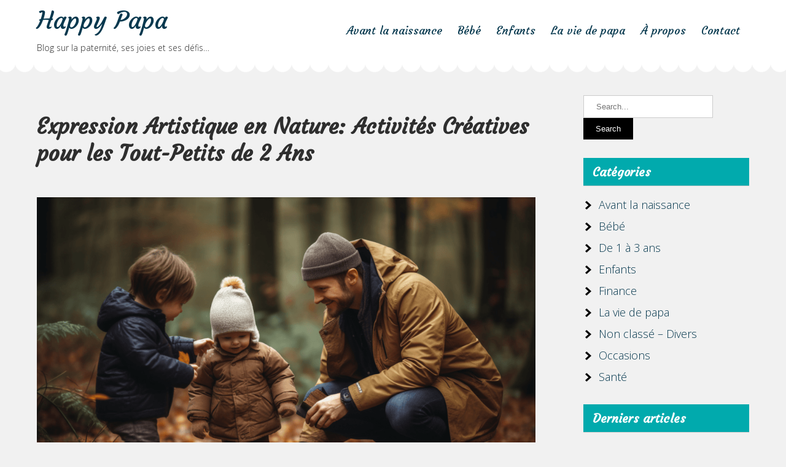

--- FILE ---
content_type: text/html; charset=UTF-8
request_url: https://www.happypapa.org/1-3ans/expression-artistique-en-nature-activites-creatives-pour-les-tout-petits-de-2-ans/
body_size: 14638
content:
<!DOCTYPE html><html lang="fr-FR" prefix="og: https://ogp.me/ns#"><head><meta charset="UTF-8"><meta name="viewport" content="width=device-width"><link rel="profile" href="https://gmpg.org/xfn/11"> <script async src="https://pagead2.googlesyndication.com/pagead/js/adsbygoogle.js?client=ca-pub-3870269213197068" crossorigin="anonymous"></script> <link media="all" href="https://www.happypapa.org/wp-content/cache/autoptimize/css/autoptimize_1edd6dbd75d32f4ad8fb85e58bd92b5e.css" rel="stylesheet"><title>Expression Artistique en Nature: Activités Créatives pour les Tout-Petits de 2 Ans</title><meta name="robots" content="index, follow, max-snippet:-1, max-video-preview:-1, max-image-preview:large"/><link rel="canonical" href="https://www.happypapa.org/1-3ans/expression-artistique-en-nature-activites-creatives-pour-les-tout-petits-de-2-ans/" /><meta property="og:locale" content="fr_FR" /><meta property="og:type" content="article" /><meta property="og:title" content="Expression Artistique en Nature: Activités Créatives pour les Tout-Petits de 2 Ans" /><meta property="og:description" content="Bonjour à tous les passionnés de parentalité ! Ici Antoine de HappyPapa.org. Aujourd&rsquo;hui, nous allons plonger dans le monde fascinant de l&rsquo;expression artistique en nature, spécialement conçu pour nos petits artistes de 2 ans. Préparez-vous à des idées pleines de couleurs, de textures et d&rsquo;imagination, le tout sous le doux soleil et le ciel bleu [&hellip;]" /><meta property="og:url" content="https://www.happypapa.org/1-3ans/expression-artistique-en-nature-activites-creatives-pour-les-tout-petits-de-2-ans/" /><meta property="og:site_name" content="Happy Papa" /><meta property="article:section" content="De 1 à 3 ans" /><meta property="og:image" content="https://www.happypapa.org/wp-content/uploads/2023/11/happypapa.org-jeux-activites-2ans-dehors-8.png" /><meta property="og:image:secure_url" content="https://www.happypapa.org/wp-content/uploads/2023/11/happypapa.org-jeux-activites-2ans-dehors-8.png" /><meta property="og:image:width" content="1344" /><meta property="og:image:height" content="896" /><meta property="og:image:alt" content="Expression Artistique en Nature: Activités Créatives pour les Tout-Petits de 2 Ans" /><meta property="og:image:type" content="image/png" /><meta property="article:published_time" content="2024-05-03T11:25:39+02:00" /><meta name="twitter:card" content="summary_large_image" /><meta name="twitter:title" content="Expression Artistique en Nature: Activités Créatives pour les Tout-Petits de 2 Ans" /><meta name="twitter:description" content="Bonjour à tous les passionnés de parentalité ! Ici Antoine de HappyPapa.org. Aujourd&rsquo;hui, nous allons plonger dans le monde fascinant de l&rsquo;expression artistique en nature, spécialement conçu pour nos petits artistes de 2 ans. Préparez-vous à des idées pleines de couleurs, de textures et d&rsquo;imagination, le tout sous le doux soleil et le ciel bleu [&hellip;]" /><meta name="twitter:image" content="https://www.happypapa.org/wp-content/uploads/2023/11/happypapa.org-jeux-activites-2ans-dehors-8.png" /><meta name="twitter:label1" content="Écrit par" /><meta name="twitter:data1" content="Antoine" /><meta name="twitter:label2" content="Temps de lecture" /><meta name="twitter:data2" content="4 minutes" /> <script type="application/ld+json" class="rank-math-schema">{"@context":"https://schema.org","@graph":[{"@type":["Person","Organization"],"@id":"https://www.happypapa.org/#person","name":"Antoine"},{"@type":"WebSite","@id":"https://www.happypapa.org/#website","url":"https://www.happypapa.org","name":"Antoine","publisher":{"@id":"https://www.happypapa.org/#person"},"inLanguage":"fr-FR"},{"@type":"ImageObject","@id":"https://www.happypapa.org/wp-content/uploads/2023/11/happypapa.org-jeux-activites-2ans-dehors-8.png","url":"https://www.happypapa.org/wp-content/uploads/2023/11/happypapa.org-jeux-activites-2ans-dehors-8.png","width":"1344","height":"896","inLanguage":"fr-FR"},{"@type":"BreadcrumbList","@id":"https://www.happypapa.org/1-3ans/expression-artistique-en-nature-activites-creatives-pour-les-tout-petits-de-2-ans/#breadcrumb","itemListElement":[{"@type":"ListItem","position":"1","item":{"@id":"https://www.happypapa.org","name":"HappyPapa"}},{"@type":"ListItem","position":"2","item":{"@id":"https://www.happypapa.org/1-3ans/","name":"De 1 \u00e0 3 ans"}},{"@type":"ListItem","position":"3","item":{"@id":"https://www.happypapa.org/1-3ans/expression-artistique-en-nature-activites-creatives-pour-les-tout-petits-de-2-ans/","name":"Expression Artistique en Nature: Activit\u00e9s Cr\u00e9atives pour les Tout-Petits de 2 Ans"}}]},{"@type":"WebPage","@id":"https://www.happypapa.org/1-3ans/expression-artistique-en-nature-activites-creatives-pour-les-tout-petits-de-2-ans/#webpage","url":"https://www.happypapa.org/1-3ans/expression-artistique-en-nature-activites-creatives-pour-les-tout-petits-de-2-ans/","name":"Expression Artistique en Nature: Activit\u00e9s Cr\u00e9atives pour les Tout-Petits de 2 Ans","datePublished":"2024-05-03T11:25:39+02:00","dateModified":"2024-05-03T11:25:39+02:00","isPartOf":{"@id":"https://www.happypapa.org/#website"},"primaryImageOfPage":{"@id":"https://www.happypapa.org/wp-content/uploads/2023/11/happypapa.org-jeux-activites-2ans-dehors-8.png"},"inLanguage":"fr-FR","breadcrumb":{"@id":"https://www.happypapa.org/1-3ans/expression-artistique-en-nature-activites-creatives-pour-les-tout-petits-de-2-ans/#breadcrumb"}},{"@type":"Person","@id":"https://www.happypapa.org/author/admin/","name":"Antoine","url":"https://www.happypapa.org/author/admin/","image":{"@type":"ImageObject","@id":"https://secure.gravatar.com/avatar/5389da8c0053c2ef5b10d3eaddaf1784421920296ed8d69977aa6eeb0d1484a4?s=96&amp;d=mm&amp;r=g","url":"https://secure.gravatar.com/avatar/5389da8c0053c2ef5b10d3eaddaf1784421920296ed8d69977aa6eeb0d1484a4?s=96&amp;d=mm&amp;r=g","caption":"Antoine","inLanguage":"fr-FR"},"sameAs":["https://www.happypapa.org"]},{"@type":"BlogPosting","headline":"Expression Artistique en Nature: Activit\u00e9s Cr\u00e9atives pour les Tout-Petits de 2 Ans","datePublished":"2024-05-03T11:25:39+02:00","dateModified":"2024-05-03T11:25:39+02:00","articleSection":"De 1 \u00e0 3 ans","author":{"@id":"https://www.happypapa.org/author/admin/","name":"Antoine"},"publisher":{"@id":"https://www.happypapa.org/#person"},"description":"Bonjour \u00e0 tous les passionn\u00e9s de parentalit\u00e9 ! Ici Antoine de HappyPapa.org. Aujourd'hui, nous allons plonger dans le monde fascinant de l'expression artistique en nature, sp\u00e9cialement con\u00e7u pour nos petits artistes de 2 ans. Pr\u00e9parez-vous \u00e0 des id\u00e9es pleines de couleurs, de textures et d'imagination, le tout sous le doux soleil et le ciel bleu !","name":"Expression Artistique en Nature: Activit\u00e9s Cr\u00e9atives pour les Tout-Petits de 2 Ans","@id":"https://www.happypapa.org/1-3ans/expression-artistique-en-nature-activites-creatives-pour-les-tout-petits-de-2-ans/#richSnippet","isPartOf":{"@id":"https://www.happypapa.org/1-3ans/expression-artistique-en-nature-activites-creatives-pour-les-tout-petits-de-2-ans/#webpage"},"image":{"@id":"https://www.happypapa.org/wp-content/uploads/2023/11/happypapa.org-jeux-activites-2ans-dehors-8.png"},"inLanguage":"fr-FR","mainEntityOfPage":{"@id":"https://www.happypapa.org/1-3ans/expression-artistique-en-nature-activites-creatives-pour-les-tout-petits-de-2-ans/#webpage"}}]}</script> <link rel='dns-prefetch' href='//stats.wp.com' /><link rel="alternate" type="application/rss+xml" title="Happy Papa &raquo; Flux" href="https://www.happypapa.org/feed/" /><link rel="alternate" type="application/rss+xml" title="Happy Papa &raquo; Flux des commentaires" href="https://www.happypapa.org/comments/feed/" /><link rel="alternate" type="application/rss+xml" title="Happy Papa &raquo; Expression Artistique en Nature: Activités Créatives pour les Tout-Petits de 2 Ans Flux des commentaires" href="https://www.happypapa.org/1-3ans/expression-artistique-en-nature-activites-creatives-pour-les-tout-petits-de-2-ans/feed/" /><link rel="alternate" title="oEmbed (JSON)" type="application/json+oembed" href="https://www.happypapa.org/wp-json/oembed/1.0/embed?url=https%3A%2F%2Fwww.happypapa.org%2F1-3ans%2Fexpression-artistique-en-nature-activites-creatives-pour-les-tout-petits-de-2-ans%2F" /><link rel="alternate" title="oEmbed (XML)" type="text/xml+oembed" href="https://www.happypapa.org/wp-json/oembed/1.0/embed?url=https%3A%2F%2Fwww.happypapa.org%2F1-3ans%2Fexpression-artistique-en-nature-activites-creatives-pour-les-tout-petits-de-2-ans%2F&#038;format=xml" /><style id='wp-img-auto-sizes-contain-inline-css' type='text/css'>img:is([sizes=auto i],[sizes^="auto," i]){contain-intrinsic-size:3000px 1500px}</style><style id='wp-emoji-styles-inline-css' type='text/css'>img.wp-smiley,img.emoji{display:inline !important;border:none !important;box-shadow:none !important;height:1em !important;width:1em !important;margin:0 .07em !important;vertical-align:-.1em !important;background:0 0 !important;padding:0 !important}</style><style id='wp-block-library-inline-css' type='text/css'>:root{--wp-block-synced-color:#7a00df;--wp-block-synced-color--rgb:122,0,223;--wp-bound-block-color:var(--wp-block-synced-color);--wp-editor-canvas-background:#ddd;--wp-admin-theme-color:#007cba;--wp-admin-theme-color--rgb:0,124,186;--wp-admin-theme-color-darker-10:#006ba1;--wp-admin-theme-color-darker-10--rgb:0,107,160.5;--wp-admin-theme-color-darker-20:#005a87;--wp-admin-theme-color-darker-20--rgb:0,90,135;--wp-admin-border-width-focus:2px}@media (min-resolution:192dpi){:root{--wp-admin-border-width-focus:1.5px}}.wp-element-button{cursor:pointer}:root .has-very-light-gray-background-color{background-color:#eee}:root .has-very-dark-gray-background-color{background-color:#313131}:root .has-very-light-gray-color{color:#eee}:root .has-very-dark-gray-color{color:#313131}:root .has-vivid-green-cyan-to-vivid-cyan-blue-gradient-background{background:linear-gradient(135deg,#00d084,#0693e3)}:root .has-purple-crush-gradient-background{background:linear-gradient(135deg,#34e2e4,#4721fb 50%,#ab1dfe)}:root .has-hazy-dawn-gradient-background{background:linear-gradient(135deg,#faaca8,#dad0ec)}:root .has-subdued-olive-gradient-background{background:linear-gradient(135deg,#fafae1,#67a671)}:root .has-atomic-cream-gradient-background{background:linear-gradient(135deg,#fdd79a,#004a59)}:root .has-nightshade-gradient-background{background:linear-gradient(135deg,#330968,#31cdcf)}:root .has-midnight-gradient-background{background:linear-gradient(135deg,#020381,#2874fc)}:root{--wp--preset--font-size--normal:16px;--wp--preset--font-size--huge:42px}.has-regular-font-size{font-size:1em}.has-larger-font-size{font-size:2.625em}.has-normal-font-size{font-size:var(--wp--preset--font-size--normal)}.has-huge-font-size{font-size:var(--wp--preset--font-size--huge)}.has-text-align-center{text-align:center}.has-text-align-left{text-align:left}.has-text-align-right{text-align:right}.has-fit-text{white-space:nowrap!important}#end-resizable-editor-section{display:none}.aligncenter{clear:both}.items-justified-left{justify-content:flex-start}.items-justified-center{justify-content:center}.items-justified-right{justify-content:flex-end}.items-justified-space-between{justify-content:space-between}.screen-reader-text{border:0;clip-path:inset(50%);height:1px;margin:-1px;overflow:hidden;padding:0;position:absolute;width:1px;word-wrap:normal!important}.screen-reader-text:focus{background-color:#ddd;clip-path:none;color:#444;display:block;font-size:1em;height:auto;left:5px;line-height:normal;padding:15px 23px 14px;text-decoration:none;top:5px;width:auto;z-index:100000}html :where(.has-border-color){border-style:solid}html :where([style*=border-top-color]){border-top-style:solid}html :where([style*=border-right-color]){border-right-style:solid}html :where([style*=border-bottom-color]){border-bottom-style:solid}html :where([style*=border-left-color]){border-left-style:solid}html :where([style*=border-width]){border-style:solid}html :where([style*=border-top-width]){border-top-style:solid}html :where([style*=border-right-width]){border-right-style:solid}html :where([style*=border-bottom-width]){border-bottom-style:solid}html :where([style*=border-left-width]){border-left-style:solid}html :where(img[class*=wp-image-]){height:auto;max-width:100%}:where(figure){margin:0 0 1em}html :where(.is-position-sticky){--wp-admin--admin-bar--position-offset:var(--wp-admin--admin-bar--height,0px)}@media screen and (max-width:600px){html :where(.is-position-sticky){--wp-admin--admin-bar--position-offset:0px}}</style><style id='wp-block-list-inline-css' type='text/css'>ol,ul{box-sizing:border-box}:root :where(.wp-block-list.has-background){padding:1.25em 2.375em}</style><style id='global-styles-inline-css' type='text/css'>:root{--wp--preset--aspect-ratio--square:1;--wp--preset--aspect-ratio--4-3:4/3;--wp--preset--aspect-ratio--3-4:3/4;--wp--preset--aspect-ratio--3-2:3/2;--wp--preset--aspect-ratio--2-3:2/3;--wp--preset--aspect-ratio--16-9:16/9;--wp--preset--aspect-ratio--9-16:9/16;--wp--preset--color--black:#000;--wp--preset--color--cyan-bluish-gray:#abb8c3;--wp--preset--color--white:#fff;--wp--preset--color--pale-pink:#f78da7;--wp--preset--color--vivid-red:#cf2e2e;--wp--preset--color--luminous-vivid-orange:#ff6900;--wp--preset--color--luminous-vivid-amber:#fcb900;--wp--preset--color--light-green-cyan:#7bdcb5;--wp--preset--color--vivid-green-cyan:#00d084;--wp--preset--color--pale-cyan-blue:#8ed1fc;--wp--preset--color--vivid-cyan-blue:#0693e3;--wp--preset--color--vivid-purple:#9b51e0;--wp--preset--gradient--vivid-cyan-blue-to-vivid-purple:linear-gradient(135deg,#0693e3 0%,#9b51e0 100%);--wp--preset--gradient--light-green-cyan-to-vivid-green-cyan:linear-gradient(135deg,#7adcb4 0%,#00d082 100%);--wp--preset--gradient--luminous-vivid-amber-to-luminous-vivid-orange:linear-gradient(135deg,#fcb900 0%,#ff6900 100%);--wp--preset--gradient--luminous-vivid-orange-to-vivid-red:linear-gradient(135deg,#ff6900 0%,#cf2e2e 100%);--wp--preset--gradient--very-light-gray-to-cyan-bluish-gray:linear-gradient(135deg,#eee 0%,#a9b8c3 100%);--wp--preset--gradient--cool-to-warm-spectrum:linear-gradient(135deg,#4aeadc 0%,#9778d1 20%,#cf2aba 40%,#ee2c82 60%,#fb6962 80%,#fef84c 100%);--wp--preset--gradient--blush-light-purple:linear-gradient(135deg,#ffceec 0%,#9896f0 100%);--wp--preset--gradient--blush-bordeaux:linear-gradient(135deg,#fecda5 0%,#fe2d2d 50%,#6b003e 100%);--wp--preset--gradient--luminous-dusk:linear-gradient(135deg,#ffcb70 0%,#c751c0 50%,#4158d0 100%);--wp--preset--gradient--pale-ocean:linear-gradient(135deg,#fff5cb 0%,#b6e3d4 50%,#33a7b5 100%);--wp--preset--gradient--electric-grass:linear-gradient(135deg,#caf880 0%,#71ce7e 100%);--wp--preset--gradient--midnight:linear-gradient(135deg,#020381 0%,#2874fc 100%);--wp--preset--font-size--small:13px;--wp--preset--font-size--medium:20px;--wp--preset--font-size--large:36px;--wp--preset--font-size--x-large:42px;--wp--preset--spacing--20:.44rem;--wp--preset--spacing--30:.67rem;--wp--preset--spacing--40:1rem;--wp--preset--spacing--50:1.5rem;--wp--preset--spacing--60:2.25rem;--wp--preset--spacing--70:3.38rem;--wp--preset--spacing--80:5.06rem;--wp--preset--shadow--natural:6px 6px 9px rgba(0,0,0,.2);--wp--preset--shadow--deep:12px 12px 50px rgba(0,0,0,.4);--wp--preset--shadow--sharp:6px 6px 0px rgba(0,0,0,.2);--wp--preset--shadow--outlined:6px 6px 0px -3px #fff,6px 6px #000;--wp--preset--shadow--crisp:6px 6px 0px #000}:where(.is-layout-flex){gap:.5em}:where(.is-layout-grid){gap:.5em}body .is-layout-flex{display:flex}.is-layout-flex{flex-wrap:wrap;align-items:center}.is-layout-flex>:is(*,div){margin:0}body .is-layout-grid{display:grid}.is-layout-grid>:is(*,div){margin:0}:where(.wp-block-columns.is-layout-flex){gap:2em}:where(.wp-block-columns.is-layout-grid){gap:2em}:where(.wp-block-post-template.is-layout-flex){gap:1.25em}:where(.wp-block-post-template.is-layout-grid){gap:1.25em}.has-black-color{color:var(--wp--preset--color--black) !important}.has-cyan-bluish-gray-color{color:var(--wp--preset--color--cyan-bluish-gray) !important}.has-white-color{color:var(--wp--preset--color--white) !important}.has-pale-pink-color{color:var(--wp--preset--color--pale-pink) !important}.has-vivid-red-color{color:var(--wp--preset--color--vivid-red) !important}.has-luminous-vivid-orange-color{color:var(--wp--preset--color--luminous-vivid-orange) !important}.has-luminous-vivid-amber-color{color:var(--wp--preset--color--luminous-vivid-amber) !important}.has-light-green-cyan-color{color:var(--wp--preset--color--light-green-cyan) !important}.has-vivid-green-cyan-color{color:var(--wp--preset--color--vivid-green-cyan) !important}.has-pale-cyan-blue-color{color:var(--wp--preset--color--pale-cyan-blue) !important}.has-vivid-cyan-blue-color{color:var(--wp--preset--color--vivid-cyan-blue) !important}.has-vivid-purple-color{color:var(--wp--preset--color--vivid-purple) !important}.has-black-background-color{background-color:var(--wp--preset--color--black) !important}.has-cyan-bluish-gray-background-color{background-color:var(--wp--preset--color--cyan-bluish-gray) !important}.has-white-background-color{background-color:var(--wp--preset--color--white) !important}.has-pale-pink-background-color{background-color:var(--wp--preset--color--pale-pink) !important}.has-vivid-red-background-color{background-color:var(--wp--preset--color--vivid-red) !important}.has-luminous-vivid-orange-background-color{background-color:var(--wp--preset--color--luminous-vivid-orange) !important}.has-luminous-vivid-amber-background-color{background-color:var(--wp--preset--color--luminous-vivid-amber) !important}.has-light-green-cyan-background-color{background-color:var(--wp--preset--color--light-green-cyan) !important}.has-vivid-green-cyan-background-color{background-color:var(--wp--preset--color--vivid-green-cyan) !important}.has-pale-cyan-blue-background-color{background-color:var(--wp--preset--color--pale-cyan-blue) !important}.has-vivid-cyan-blue-background-color{background-color:var(--wp--preset--color--vivid-cyan-blue) !important}.has-vivid-purple-background-color{background-color:var(--wp--preset--color--vivid-purple) !important}.has-black-border-color{border-color:var(--wp--preset--color--black) !important}.has-cyan-bluish-gray-border-color{border-color:var(--wp--preset--color--cyan-bluish-gray) !important}.has-white-border-color{border-color:var(--wp--preset--color--white) !important}.has-pale-pink-border-color{border-color:var(--wp--preset--color--pale-pink) !important}.has-vivid-red-border-color{border-color:var(--wp--preset--color--vivid-red) !important}.has-luminous-vivid-orange-border-color{border-color:var(--wp--preset--color--luminous-vivid-orange) !important}.has-luminous-vivid-amber-border-color{border-color:var(--wp--preset--color--luminous-vivid-amber) !important}.has-light-green-cyan-border-color{border-color:var(--wp--preset--color--light-green-cyan) !important}.has-vivid-green-cyan-border-color{border-color:var(--wp--preset--color--vivid-green-cyan) !important}.has-pale-cyan-blue-border-color{border-color:var(--wp--preset--color--pale-cyan-blue) !important}.has-vivid-cyan-blue-border-color{border-color:var(--wp--preset--color--vivid-cyan-blue) !important}.has-vivid-purple-border-color{border-color:var(--wp--preset--color--vivid-purple) !important}.has-vivid-cyan-blue-to-vivid-purple-gradient-background{background:var(--wp--preset--gradient--vivid-cyan-blue-to-vivid-purple) !important}.has-light-green-cyan-to-vivid-green-cyan-gradient-background{background:var(--wp--preset--gradient--light-green-cyan-to-vivid-green-cyan) !important}.has-luminous-vivid-amber-to-luminous-vivid-orange-gradient-background{background:var(--wp--preset--gradient--luminous-vivid-amber-to-luminous-vivid-orange) !important}.has-luminous-vivid-orange-to-vivid-red-gradient-background{background:var(--wp--preset--gradient--luminous-vivid-orange-to-vivid-red) !important}.has-very-light-gray-to-cyan-bluish-gray-gradient-background{background:var(--wp--preset--gradient--very-light-gray-to-cyan-bluish-gray) !important}.has-cool-to-warm-spectrum-gradient-background{background:var(--wp--preset--gradient--cool-to-warm-spectrum) !important}.has-blush-light-purple-gradient-background{background:var(--wp--preset--gradient--blush-light-purple) !important}.has-blush-bordeaux-gradient-background{background:var(--wp--preset--gradient--blush-bordeaux) !important}.has-luminous-dusk-gradient-background{background:var(--wp--preset--gradient--luminous-dusk) !important}.has-pale-ocean-gradient-background{background:var(--wp--preset--gradient--pale-ocean) !important}.has-electric-grass-gradient-background{background:var(--wp--preset--gradient--electric-grass) !important}.has-midnight-gradient-background{background:var(--wp--preset--gradient--midnight) !important}.has-small-font-size{font-size:var(--wp--preset--font-size--small) !important}.has-medium-font-size{font-size:var(--wp--preset--font-size--medium) !important}.has-large-font-size{font-size:var(--wp--preset--font-size--large) !important}.has-x-large-font-size{font-size:var(--wp--preset--font-size--x-large) !important}</style><style id='classic-theme-styles-inline-css' type='text/css'>/*! This file is auto-generated */
.wp-block-button__link{color:#fff;background-color:#32373c;border-radius:9999px;box-shadow:none;text-decoration:none;padding:calc(.667em + 2px) calc(1.333em + 2px);font-size:1.125em}.wp-block-file__button{background:#32373c;color:#fff;text-decoration:none}</style><style id='ez-toc-inline-css' type='text/css'>div#ez-toc-container .ez-toc-title{font-size:120%}div#ez-toc-container .ez-toc-title{font-weight:500}div#ez-toc-container ul li,div#ez-toc-container ul li a{font-size:95%}div#ez-toc-container ul li,div#ez-toc-container ul li a{font-weight:500}div#ez-toc-container nav ul ul li{font-size:90%}div#ez-toc-container{width:100%}.ez-toc-box-title{font-weight:700;margin-bottom:10px;text-align:center;text-transform:uppercase;letter-spacing:1px;color:#666;padding-bottom:5px;position:absolute;top:-4%;left:5%;background-color:inherit;transition:top .3s ease}.ez-toc-box-title.toc-closed{top:-25%}.ez-toc-container-direction{direction:ltr}.ez-toc-counter ul{direction:ltr;counter-reset:item}.ez-toc-counter nav ul li a:before{content:counter(item,none) "- ";margin-right:.2em;counter-increment:item;flex-grow:0;flex-shrink:0;float:left}.ez-toc-widget-direction{direction:ltr}.ez-toc-widget-container ul{direction:ltr;counter-reset:item}.ez-toc-widget-container nav ul li a:before{content:counter(item,none) "- ";margin-right:.2em;counter-increment:item;flex-grow:0;flex-shrink:0;float:left}</style> <script type="text/javascript" id="jetpack_related-posts-js-extra">var related_posts_js_options={"post_heading":"h4"};</script> <script type="text/javascript" src="https://www.happypapa.org/wp-content/plugins/jetpack/_inc/build/related-posts/related-posts.min.js" id="jetpack_related-posts-js"></script> <script type="text/javascript" src="https://www.happypapa.org/wp-includes/js/jquery/jquery.min.js" id="jquery-core-js"></script> <script type="text/javascript" src="https://www.happypapa.org/wp-includes/js/jquery/jquery-migrate.min.js" id="jquery-migrate-js"></script> <script type="text/javascript" src="https://www.happypapa.org/wp-content/cache/autoptimize/js/autoptimize_single_8fe212bac791424e5f194b9f8b66d6b4.js" id="jquery-nivo-slider-js-js"></script> <script type="text/javascript" src="https://www.happypapa.org/wp-content/cache/autoptimize/js/autoptimize_single_b790eac6aa707d85b57a0a9383445074.js" id="happypapa-customscripts-js"></script> <link rel="https://api.w.org/" href="https://www.happypapa.org/wp-json/" /><link rel="alternate" title="JSON" type="application/json" href="https://www.happypapa.org/wp-json/wp/v2/posts/6491" /><link rel="EditURI" type="application/rsd+xml" title="RSD" href="https://www.happypapa.org/xmlrpc.php?rsd" /><link rel='shortlink' href='https://www.happypapa.org/?p=6491' /><style>img#wpstats{display:none}</style><style>.tm_client strong,.postmeta a:hover,#sidebar ul li a:hover,.blog-post h3.entry-title,a.blog-more:hover,#commentform input#submit,input.search-submit,.nivo-controlNav a.active,.blog-date .date,a.read-more,.section-box .sec-left a,.sitenav ul li a:hover{color:#01aaad}h3.widget-title,.nav-links .current,.nav-links a:hover,p.form-submit input[type=submit],.home-content a{background-color:#01aaad}.top-header{background-color:#06384e}#header{background-color:#fff}.sitenav ul li a{color:#06384e}.copyright-wrapper{background-color:#01aaad}</style><style type="text/css">.recentcomments a{display:inline !important;padding:0 !important;margin:0 !important}</style><noscript><style>.lazyload[data-src]{display:none !important}</style></noscript><style>.lazyload{background-image:none !important}.lazyload:before{background-image:none !important}</style><style type="text/css">#header{background-image:url();background-position:center top}.logo h1 a{color:#01aaad}</style><link rel="icon" href="https://www.happypapa.org/wp-content/uploads/2020/06/cropped-happy-papa-32x32.jpg" sizes="32x32" /><link rel="icon" href="https://www.happypapa.org/wp-content/uploads/2020/06/cropped-happy-papa-192x192.jpg" sizes="192x192" /><link rel="apple-touch-icon" href="https://www.happypapa.org/wp-content/uploads/2020/06/cropped-happy-papa-180x180.jpg" /><meta name="msapplication-TileImage" content="https://www.happypapa.org/wp-content/uploads/2020/06/cropped-happy-papa-270x270.jpg" /><link href="https://fonts.googleapis.com/css2?family=Courgette&family=Open+Sans:wght@300&display=swap" rel="stylesheet"></head><body class="wp-singular post-template-default single single-post postid-6491 single-format-standard wp-theme-babysitter-lite group-blog"> <a class="skip-link screen-reader-text" href="#sitemain"> Skip to content</a><div id="header"><div class="header-inner container"><div class="logo"><div class="blog_name"> <a href="https://www.happypapa.org/" rel="home">Happy Papa</a></div><p>Blog sur la paternité, ses joies et ses défis&#8230;</p></div><div id="navigation"><div class="toggle"> <a class="toggleMenu" href="#">Menu</a></div><nav id="main-navigation" class="site-navigation primary-navigation sitenav" role="navigation"><div class="menu-menu-1-container"><ul id="menu-menu-1" class="menu"><li id="menu-item-3046" class="menu-item menu-item-type-taxonomy menu-item-object-category menu-item-3046"><a href="https://www.happypapa.org/grossesse/">Avant la naissance</a></li><li id="menu-item-3047" class="menu-item menu-item-type-taxonomy menu-item-object-category menu-item-3047"><a href="https://www.happypapa.org/bebe/">Bébé</a></li><li id="menu-item-3045" class="menu-item menu-item-type-taxonomy menu-item-object-category menu-item-3045"><a href="https://www.happypapa.org/enfants/">Enfants</a></li><li id="menu-item-3048" class="menu-item menu-item-type-taxonomy menu-item-object-category menu-item-3048"><a href="https://www.happypapa.org/la-vie-de-papa/">La vie de papa</a></li><li id="menu-item-5208" class="menu-item menu-item-type-post_type menu-item-object-page menu-item-5208"><a href="https://www.happypapa.org/a-propos/">À propos</a></li><li id="menu-item-3044" class="menu-item menu-item-type-post_type menu-item-object-page menu-item-3044"><a href="https://www.happypapa.org/contact/">Contact</a></li></ul></div></nav></div><div class="clear"></div></div><div class="wave"></div></div><div class="main-container"><div class="content-area"><div class="middle-align content_sidebar"><div class="site-main" id="sitemain"><article id="post-6491" class="single-post post-6491 post type-post status-publish format-standard has-post-thumbnail hentry category-1-3ans"><header class="entry-header"><h1 class="entry-title">Expression Artistique en Nature: Activités Créatives pour les Tout-Petits de 2 Ans</h1></header><div class="entry-content"><div class="postmeta"><div class="post-date"></div><div class="post-comment"></div><div class="clear"></div></div><div class="post-thumb"><img width="1344" height="896" src="[data-uri]" class="attachment-post-thumbnail size-post-thumbnail wp-post-image lazyload" alt="happypapa.org jeux activites 2ans dehors 8" decoding="async" fetchpriority="high"   data-src="https://www.happypapa.org/wp-content/uploads/2023/11/happypapa.org-jeux-activites-2ans-dehors-8.png" data-srcset="https://www.happypapa.org/wp-content/uploads/2023/11/happypapa.org-jeux-activites-2ans-dehors-8.png 1344w, https://www.happypapa.org/wp-content/uploads/2023/11/happypapa.org-jeux-activites-2ans-dehors-8-300x200.png 300w, https://www.happypapa.org/wp-content/uploads/2023/11/happypapa.org-jeux-activites-2ans-dehors-8-1024x683.png 1024w, https://www.happypapa.org/wp-content/uploads/2023/11/happypapa.org-jeux-activites-2ans-dehors-8-768x512.png 768w, https://www.happypapa.org/wp-content/uploads/2023/11/happypapa.org-jeux-activites-2ans-dehors-8-1x1.png 1w" data-sizes="auto" data-eio-rwidth="1344" data-eio-rheight="896"><noscript><img width="1344" height="896" src="https://www.happypapa.org/wp-content/uploads/2023/11/happypapa.org-jeux-activites-2ans-dehors-8.png" class="attachment-post-thumbnail size-post-thumbnail wp-post-image" alt="happypapa.org jeux activites 2ans dehors 8" decoding="async" fetchpriority="high" srcset="https://www.happypapa.org/wp-content/uploads/2023/11/happypapa.org-jeux-activites-2ans-dehors-8.png 1344w, https://www.happypapa.org/wp-content/uploads/2023/11/happypapa.org-jeux-activites-2ans-dehors-8-300x200.png 300w, https://www.happypapa.org/wp-content/uploads/2023/11/happypapa.org-jeux-activites-2ans-dehors-8-1024x683.png 1024w, https://www.happypapa.org/wp-content/uploads/2023/11/happypapa.org-jeux-activites-2ans-dehors-8-768x512.png 768w, https://www.happypapa.org/wp-content/uploads/2023/11/happypapa.org-jeux-activites-2ans-dehors-8-1x1.png 1w" sizes="(max-width: 1344px) 100vw, 1344px" data-eio="l"></noscript></div><br /><p>Bonjour à tous les passionnés de parentalité ! Ici Antoine de HappyPapa.org. Aujourd&rsquo;hui, nous allons plonger dans le monde fascinant de l&rsquo;expression artistique en nature, spécialement conçu pour nos petits artistes de 2 ans. Préparez-vous à des idées pleines de couleurs, de textures et d&rsquo;imagination, le tout sous le doux soleil et le ciel bleu !</p><div id="ez-toc-container" class="ez-toc-v2_0_80 counter-hierarchy ez-toc-counter ez-toc-grey ez-toc-container-direction"><p class="ez-toc-title" style="cursor:inherit">Table des matières</p> <label for="ez-toc-cssicon-toggle-item-697bbfb24bf65" class="ez-toc-cssicon-toggle-label"><span class="ez-toc-cssicon"><span class="eztoc-hide" style="display:none;">Toggle</span><span class="ez-toc-icon-toggle-span"><svg style="fill: #999;color:#999" xmlns="http://www.w3.org/2000/svg" class="list-377408" width="20px" height="20px" viewBox="0 0 24 24" fill="none"><path d="M6 6H4v2h2V6zm14 0H8v2h12V6zM4 11h2v2H4v-2zm16 0H8v2h12v-2zM4 16h2v2H4v-2zm16 0H8v2h12v-2z" fill="currentColor"></path></svg><svg style="fill: #999;color:#999" class="arrow-unsorted-368013" xmlns="http://www.w3.org/2000/svg" width="10px" height="10px" viewBox="0 0 24 24" version="1.2" baseProfile="tiny"><path d="M18.2 9.3l-6.2-6.3-6.2 6.3c-.2.2-.3.4-.3.7s.1.5.3.7c.2.2.4.3.7.3h11c.3 0 .5-.1.7-.3.2-.2.3-.5.3-.7s-.1-.5-.3-.7zM5.8 14.7l6.2 6.3 6.2-6.3c.2-.2.3-.5.3-.7s-.1-.5-.3-.7c-.2-.2-.4-.3-.7-.3h-11c-.3 0-.5.1-.7.3-.2.2-.3.5-.3.7s.1.5.3.7z"/></svg></span></span></label><input type="checkbox"  id="ez-toc-cssicon-toggle-item-697bbfb24bf65"  aria-label="Toggle" /><nav><ul class='ez-toc-list ez-toc-list-level-1 ' ><li class='ez-toc-page-1 ez-toc-heading-level-2'><a class="ez-toc-link ez-toc-heading-1" href="#Pourquoi_lExpression_Artistique_en_Plein_Air" >Pourquoi l&rsquo;Expression Artistique en Plein Air ?</a></li><li class='ez-toc-page-1 ez-toc-heading-level-2'><a class="ez-toc-link ez-toc-heading-2" href="#Activites_Artistiques_Naturelles_pour_les_2_Ans" >Activités Artistiques Naturelles pour les 2 Ans</a></li><li class='ez-toc-page-1 ez-toc-heading-level-2'><a class="ez-toc-link ez-toc-heading-3" href="#Mon_Experience_avec_Emma" >Mon Expérience avec Emma</a></li><li class='ez-toc-page-1 ez-toc-heading-level-2'><a class="ez-toc-link ez-toc-heading-4" href="#Conseils_pour_des_Sessions_Artistiques_Reussies_en_Plein_Air" >Conseils pour des Sessions Artistiques Réussies en Plein Air</a></li><li class='ez-toc-page-1 ez-toc-heading-level-2'><a class="ez-toc-link ez-toc-heading-5" href="#LImportance_du_Role_Parental_dans_lArt_en_Plein_Air" >L&rsquo;Importance du Rôle Parental dans l&rsquo;Art en Plein Air</a></li><li class='ez-toc-page-1 ez-toc-heading-level-2'><a class="ez-toc-link ez-toc-heading-6" href="#Conseils_pour_Encourager_la_Creativite_en_Plein_Air" >Conseils pour Encourager la Créativité en Plein Air</a></li><li class='ez-toc-page-1 ez-toc-heading-level-2'><a class="ez-toc-link ez-toc-heading-7" href="#Conclusion_et_Invitation_a_la_Creativite" >Conclusion et Invitation à la Créativité</a></li></ul></nav></div><h2 class="wp-block-heading"><span class="ez-toc-section" id="Pourquoi_lExpression_Artistique_en_Plein_Air"></span>Pourquoi l&rsquo;Expression Artistique en Plein Air ?<span class="ez-toc-section-end"></span></h2><p>À 2 ans, nos enfants sont en plein éveil sensoriel et émotionnel. Les activités artistiques en plein air sont un moyen fantastique de stimuler leur créativité tout en les connectant avec la nature.</p><h3 class="wp-block-heading">Les Bénéfices de l&rsquo;Art en Extérieur</h3><ol class="wp-block-list"><li><strong>Stimulation Sensorielle :</strong> Toucher la terre, jouer avec des feuilles ou peindre avec des couleurs naturelles éveille les sens.</li><li><strong>Créativité Sans Limites :</strong> L&rsquo;espace ouvert offre une toile immense pour l&rsquo;imagination.</li><li><strong>Apprentissage Holistique :</strong> En intégrant l&rsquo;art et la nature, on favorise un développement cognitif, émotionnel et physique harmonieux.</li></ol><h2 class="wp-block-heading"><span class="ez-toc-section" id="Activites_Artistiques_Naturelles_pour_les_2_Ans"></span>Activités Artistiques Naturelles pour les 2 Ans<span class="ez-toc-section-end"></span></h2><h3 class="wp-block-heading">1. Peinture avec Éléments Naturels</h3><ul class="wp-block-list"><li><strong>Comment Faire :</strong> Utilisez des feuilles, des branches ou des fleurs comme pinceaux. Trempez-les dans des peintures non toxiques et laissez votre enfant créer son chef-d&rsquo;œuvre.</li><li><strong>Pourquoi Ça Marche :</strong> Cela encourage l&rsquo;expérimentation et la découverte de nouvelles textures.</li></ul><h3 class="wp-block-heading">2. Land Art</h3><ul class="wp-block-list"><li><strong>Idée :</strong> Rassemblez des pierres, feuilles, bâtons, et fleurs pour créer des motifs ou des figures au sol.</li><li><strong>Impact :</strong> Cette activité développe la motricité fine, la planification spatiale, et l&rsquo;appréciation esthétique de l&rsquo;environnement.</li></ul><h3 class="wp-block-heading">3. Sculptures de Boue</h3><ul class="wp-block-list"><li><strong>Mise en Place :</strong> Mélangez de la terre et de l&rsquo;eau pour faire de la boue. Formez des sculptures ou des formes simples.</li><li><strong>Avantages :</strong> Le modelage de la boue stimule la créativité et offre une expérience sensorielle riche.</li></ul><h3 class="wp-block-heading">4. Collages Naturels</h3><ul class="wp-block-list"><li><strong>Jeu Créatif :</strong> Collectez divers éléments naturels pour les coller sur une feuille de papier ou un carton, créant ainsi un collage.</li><li><strong>Pourquoi Ça Fonctionne :</strong> Cela permet d&rsquo;explorer les couleurs, les formes, et les textures tout en pratiquant la motricité fine.</li></ul><h2 class="wp-block-heading"><span class="ez-toc-section" id="Mon_Experience_avec_Emma"></span>Mon Expérience avec Emma<span class="ez-toc-section-end"></span></h2><p>L&rsquo;autre jour, j&rsquo;ai initié Emma à la peinture avec des feuilles et des fleurs. Sa joie de découvrir les empreintes colorées laissées par les pétales et les feuilles sur le papier était contagieuse. C&rsquo;était un moment magique de découverte et d&rsquo;expression artistique.</p><h2 class="wp-block-heading"><span class="ez-toc-section" id="Conseils_pour_des_Sessions_Artistiques_Reussies_en_Plein_Air"></span>Conseils pour des Sessions Artistiques Réussies en Plein Air<span class="ez-toc-section-end"></span></h2><ol class="wp-block-list"><li><strong>Préparez l&rsquo;Espace :</strong> Choisissez un endroit confortable et sûr où votre enfant peut explorer sans contraintes.</li><li><strong>Matériaux Naturels :</strong> Encouragez l&rsquo;utilisation d&rsquo;éléments trouvés dans la nature pour une expérience plus authentique.</li><li><strong>Laissez-les Explorer :</strong> Ne dirigez pas trop. Laissez votre enfant exprimer librement sa créativité.</li></ol><h3 class="wp-block-heading">5. Dessin sur Sable ou Terre</h3><ul class="wp-block-list"><li><strong>Comment Faire :</strong> Lors d&rsquo;une visite à la plage ou dans un parc, encouragez votre enfant à dessiner sur le sable ou la terre avec un bâton.</li><li><strong>Impact :</strong> Cette activité simple développe la motricité fine et stimule l&rsquo;imagination.</li></ul><h3 class="wp-block-heading">6. Fabrication de Mobiles Naturels</h3><ul class="wp-block-list"><li><strong>Idée :</strong> Collectez des branches légères, des feuilles, et des fleurs pour créer un mobile naturel.</li><li><strong>Avantages :</strong> En plus de la créativité, cela enseigne les bases de l&rsquo;équilibre et de la symétrie.</li></ul><h3 class="wp-block-heading">7. Imprints Naturels sur Argile</h3><ul class="wp-block-list"><li><strong>Mise en Place :</strong> Utilisez de l&rsquo;argile non durcissante ou de la pâte à sel pour faire des empreintes avec des feuilles, des coquillages ou des pierres.</li><li><strong>Pourquoi Ça Fonctionne :</strong> Cela offre une expérience tactile enrichissante tout en créant des œuvres d&rsquo;art uniques.</li></ul><h3 class="wp-block-heading">8. Ateliers de Photographie Naturelle</h3><ul class="wp-block-list"><li><strong>Jeu Créatif :</strong> Si vous avez un vieux téléphone ou un appareil photo adapté aux enfants, encouragez-les à prendre des photos de la nature.</li><li><strong>Impact :</strong> Cela aide à développer un sens esthétique et à apprécier la beauté de l&rsquo;environnement.</li></ul><h2 class="wp-block-heading"><span class="ez-toc-section" id="LImportance_du_Role_Parental_dans_lArt_en_Plein_Air"></span>L&rsquo;Importance du Rôle Parental dans l&rsquo;Art en Plein Air<span class="ez-toc-section-end"></span></h2><p>En tant que parent, votre engagement dans ces activités artistiques est crucial. Encouragez votre enfant, participez avec lui, et surtout, célébrez ses créations, quelle que soit leur forme. Votre soutien nourrit sa confiance et son amour pour l&rsquo;art.</p><h2 class="wp-block-heading"><span class="ez-toc-section" id="Conseils_pour_Encourager_la_Creativite_en_Plein_Air"></span>Conseils pour Encourager la Créativité en Plein Air<span class="ez-toc-section-end"></span></h2><ol class="wp-block-list"><li><strong>Soyez Ouvert aux Expériences :</strong> Chaque sortie en nature est une occasion d&rsquo;explorer de nouvelles idées artistiques.</li><li><strong>Favorisez l&rsquo;Expression Libre :</strong> Laissez votre enfant interpréter et créer à sa manière, sans directives strictes.</li><li><strong>Préservez et Partagez les Créations :</strong> Conservez les œuvres d&rsquo;art de votre enfant ou prenez-les en photo pour les chérir et les partager avec la famille.</li></ol><h2 class="wp-block-heading"><span class="ez-toc-section" id="Conclusion_et_Invitation_a_la_Creativite"></span>Conclusion et Invitation à la Créativité<span class="ez-toc-section-end"></span></h2><p>L&rsquo;expression artistique en nature est une merveilleuse façon de connecter nos enfants avec leur environnement tout en stimulant leur créativité. Ces activités simples mais puissantes jettent les bases d&rsquo;une appréciation profonde de l&rsquo;art et de la nature.</p><p>Nous voici à la fin de notre exploration des activités artistiques en plein air pour les tout-petits. J&rsquo;espère que ces idées vous inspireront et apporteront de nombreux moments joyeux et créatifs avec vos enfants. N&rsquo;oubliez pas, chaque moment passé avec eux est une œuvre d&rsquo;art en soi. À bientôt sur HappyPapa.org pour d&rsquo;autres aventures parentales ! 🌼🎨👨‍👧‍👦🌞</p><div class="sharedaddy sd-sharing-enabled"><div class="robots-nocontent sd-block sd-social sd-social-icon-text sd-sharing"><h3 class="sd-title">Partager&nbsp;:</h3><div class="sd-content"><ul><li class="share-facebook"><a rel="nofollow noopener noreferrer"
 data-shared="sharing-facebook-6491"
 class="share-facebook sd-button share-icon"
 href="https://www.happypapa.org/1-3ans/expression-artistique-en-nature-activites-creatives-pour-les-tout-petits-de-2-ans/?share=facebook"
 target="_blank"
 aria-labelledby="sharing-facebook-6491"
 > <span id="sharing-facebook-6491" hidden>Cliquez pour partager sur Facebook(ouvre dans une nouvelle fenêtre)</span> <span>Facebook</span> </a></li><li class="share-x"><a rel="nofollow noopener noreferrer"
 data-shared="sharing-x-6491"
 class="share-x sd-button share-icon"
 href="https://www.happypapa.org/1-3ans/expression-artistique-en-nature-activites-creatives-pour-les-tout-petits-de-2-ans/?share=x"
 target="_blank"
 aria-labelledby="sharing-x-6491"
 > <span id="sharing-x-6491" hidden>Cliquer pour partager sur X(ouvre dans une nouvelle fenêtre)</span> <span>X</span> </a></li><li class="share-end"></li></ul></div></div></div><div id='jp-relatedposts' class='jp-relatedposts' ><h3 class="jp-relatedposts-headline"><em>Vous pourriez aimer</em></h3></div></div><div class="clear"></div><div class="postmeta"><div class="post-categories">Catégorie: <a href="https://www.happypapa.org/1-3ans/" rel="category tag">De 1 à 3 ans</a></div><div class="post-tags"></div><div class="clear"></div></div><footer class="entry-meta"></footer></article><div id="comments" class="comments-area"><div id="respond" class="comment-respond"><h3 id="reply-title" class="comment-reply-title">Laisser un commentaire <small><a rel="nofollow" id="cancel-comment-reply-link" href="/1-3ans/expression-artistique-en-nature-activites-creatives-pour-les-tout-petits-de-2-ans/#respond" style="display:none;">Annuler la réponse</a></small></h3><form action="https://www.happypapa.org/wp-comments-post.php" method="post" id="commentform" class="comment-form"><p class="comment-notes"><span id="email-notes">Votre adresse e-mail ne sera pas publiée.</span> <span class="required-field-message">Les champs obligatoires sont indiqués avec <span class="required">*</span></span></p><p class="comment-form-comment"><label for="comment">Commentaire <span class="required">*</span></label><textarea id="comment" name="comment" cols="45" rows="8" maxlength="65525" required="required"></textarea></p><p class="comment-form-author"><label for="author">Nom</label> <input id="author" name="author" type="text" value="" size="30" maxlength="245" autocomplete="name" /></p><p class="comment-form-email"><label for="email">E-mail</label> <input id="email" name="email" type="text" value="" size="30" maxlength="100" aria-describedby="email-notes" autocomplete="email" /></p><p class="comment-form-url"><label for="url">Site web</label> <input id="url" name="url" type="text" value="" size="30" maxlength="200" autocomplete="url" /></p><p class="comment-form-cookies-consent"><input id="wp-comment-cookies-consent" name="wp-comment-cookies-consent" type="checkbox" value="yes" /> <label for="wp-comment-cookies-consent">Enregistrer mon nom, mon e-mail et mon site dans le navigateur pour mon prochain commentaire.</label></p><p class="form-submit"><input name="submit" type="submit" id="submit" class="submit" value="Laisser un commentaire" /> <input type='hidden' name='comment_post_ID' value='6491' id='comment_post_ID' /> <input type='hidden' name='comment_parent' id='comment_parent' value='0' /></p><p style="display: none;"><input type="hidden" id="akismet_comment_nonce" name="akismet_comment_nonce" value="9bf0bff1c8" /></p><p style="display: none !important;" class="akismet-fields-container" data-prefix="ak_"><label>&#916;<textarea name="ak_hp_textarea" cols="45" rows="8" maxlength="100"></textarea></label><input type="hidden" id="ak_js_1" name="ak_js" value="145"/><script>document.getElementById("ak_js_1").setAttribute("value",(new Date()).getTime());</script></p></form></div></div></div><div id="sidebar"><aside id="search-2" class="widget widget_search"><form role="search" method="get" class="search-form" action="https://www.happypapa.org/"> <label> <input type="search" class="search-field" placeholder="Search..." value="" name="s"> </label> <input type="submit" class="search-submit" value="Search"></form></aside><aside id="categories-2" class="widget widget_categories"><h3 class="widget-title">Catégories</h3><ul><li class="cat-item cat-item-2"><a href="https://www.happypapa.org/grossesse/">Avant la naissance</a></li><li class="cat-item cat-item-3"><a href="https://www.happypapa.org/bebe/">Bébé</a></li><li class="cat-item cat-item-11"><a href="https://www.happypapa.org/1-3ans/">De 1 à 3 ans</a></li><li class="cat-item cat-item-5"><a href="https://www.happypapa.org/enfants/">Enfants</a></li><li class="cat-item cat-item-14"><a href="https://www.happypapa.org/theme/finance/">Finance</a></li><li class="cat-item cat-item-9"><a href="https://www.happypapa.org/la-vie-de-papa/">La vie de papa</a></li><li class="cat-item cat-item-1"><a href="https://www.happypapa.org/divers/">Non classé &#8211; Divers</a></li><li class="cat-item cat-item-17"><a href="https://www.happypapa.org/theme/occasions/">Occasions</a></li><li class="cat-item cat-item-13"><a href="https://www.happypapa.org/theme/sante/">Santé</a></li></ul></aside><aside id="recent-posts-2" class="widget widget_recent_entries"><h3 class="widget-title">Derniers articles</h3><ul><li> <a href="https://www.happypapa.org/divers/3-techniques-dun-negociateur-dotages-que-japplique-avec-mes-enfants-et-ca-marche/">3 techniques d’un négociateur d’otages que j’applique avec mes enfants (et ça marche)</a></li><li> <a href="https://www.happypapa.org/divers/va-a-la-banque-la-lecon-cash-de-buffett-que-jenseigne-a-mes-enfants/">“Va à la banque” : la leçon cash de Buffett que j’enseigne à mes enfants</a></li><li> <a href="https://www.happypapa.org/divers/jarrete-de-paver-la-voie-a-mes-enfants-voici-mon-plan-tres-concret-pour-les-armer-pour-la-vraie-vie/">J’arrête de « paver la voie » à mes enfants — voici mon plan (très concret) pour les armer pour la vraie vie</a></li><li> <a href="https://www.happypapa.org/divers/jackie-chan-tom-cruise-ces-aveux-de-peres-qui-mont-glace-et-mont-remis-a-ma-place/">Jackie Chan, Tom Cruise : ces aveux de pères qui m’ont glacé… et m’ont remis à ma place</a></li><li> <a href="https://www.happypapa.org/divers/apres-bebe-on-se-dispute-mais-pas-pareil-ce-que-dit-la-science-et-comment-rejouer-en-equipe/">Après bébé, on se dispute… mais pas pareil : ce que dit la science (et comment rejouer en équipe)</a></li></ul></aside><aside id="recent-comments-2" class="widget widget_recent_comments"><h3 class="widget-title">Vos commentaires</h3><ul id="recentcomments"><li class="recentcomments"><span class="comment-author-link"><a href="https://sm605.io" class="url" rel="ugc external nofollow">sm 605</a></span> dans <a href="https://www.happypapa.org/grossesse/differences-baby-shower-gender-reveal/#comment-20033">Quelles différences entre une baby shower et une gender reveal ? (Et laquelle préférer ?)</a></li></ul></aside></div><div class="clear"></div></div></div></div><div class="copyright-wrapper"><div class="container"><div class="copyright"><p>Copyright 2026 Happy Papa</p><p><a href="https://www.happypapa.org/contact/" title="Contact">Contact</a> - <a href="https://www.happypapa.org/a-propos/" title="A propos">A propos</a> - <a href="https://www.happypapa.org/mentions-legales/" title="Mentions légales">Mentions légales</a> - <a href="https://www.happypapa.org/politique-de-confidentialite/" title="Confidentialité">Politique de confidentialité</a></p></div><div class="clear"></div></div></div></div> <script type="speculationrules">{"prefetch":[{"source":"document","where":{"and":[{"href_matches":"/*"},{"not":{"href_matches":["/wp-*.php","/wp-admin/*","/wp-content/uploads/*","/wp-content/*","/wp-content/plugins/*","/wp-content/themes/babysitter-lite/*","/*\\?(.+)"]}},{"not":{"selector_matches":"a[rel~=\"nofollow\"]"}},{"not":{"selector_matches":".no-prefetch, .no-prefetch a"}}]},"eagerness":"conservative"}]}</script> <script type="text/javascript">window.WPCOM_sharing_counts={"https://www.happypapa.org/1-3ans/expression-artistique-en-nature-activites-creatives-pour-les-tout-petits-de-2-ans/":6491};</script> <script type="text/javascript" id="eio-lazy-load-js-before">var eio_lazy_vars={"exactdn_domain":"","skip_autoscale":0,"bg_min_dpr":1.1,"threshold":0,"use_dpr":1};</script> <script type="text/javascript" src="https://www.happypapa.org/wp-content/plugins/ewww-image-optimizer/includes/lazysizes.min.js" id="eio-lazy-load-js" async="async" data-wp-strategy="async"></script> <script type="text/javascript" id="happypapa-navigation-js-extra">var NavigationScreenReaderText=[];</script> <script type="text/javascript" src="https://www.happypapa.org/wp-content/cache/autoptimize/js/autoptimize_single_34ffd44b0ebe1a9448820fe4e3c2d130.js" id="happypapa-navigation-js"></script> <script type="text/javascript" src="https://www.happypapa.org/wp-includes/js/comment-reply.min.js" id="comment-reply-js" async="async" data-wp-strategy="async" fetchpriority="low"></script> <script type="text/javascript" id="jetpack-stats-js-before">_stq=window._stq||[];_stq.push(["view",{"v":"ext","blog":"179538977","post":"6491","tz":"1","srv":"www.happypapa.org","j":"1:15.4"}]);_stq.push(["clickTrackerInit","179538977","6491"]);</script> <script type="text/javascript" src="https://stats.wp.com/e-202605.js" id="jetpack-stats-js" defer="defer" data-wp-strategy="defer"></script> <script defer type="text/javascript" src="https://www.happypapa.org/wp-content/cache/autoptimize/js/autoptimize_single_91954b488a9bfcade528d6ff5c7ce83f.js" id="akismet-frontend-js"></script> <script type="text/javascript" id="sharing-js-js-extra">var sharing_js_options={"lang":"en","counts":"1","is_stats_active":"1"};</script> <script type="text/javascript" src="https://www.happypapa.org/wp-content/plugins/jetpack/_inc/build/sharedaddy/sharing.min.js" id="sharing-js-js"></script> <script type="text/javascript" id="sharing-js-js-after">var windowOpen;(function(){function matches(el,sel){return!!(el.matches&&el.matches(sel)||el.msMatchesSelector&&el.msMatchesSelector(sel));}
document.body.addEventListener('click',function(event){if(!event.target){return;}
var el;if(matches(event.target,'a.share-facebook')){el=event.target;}else if(event.target.parentNode&&matches(event.target.parentNode,'a.share-facebook')){el=event.target.parentNode;}
if(el){event.preventDefault();if(typeof windowOpen!=='undefined'){windowOpen.close();}
windowOpen=window.open(el.getAttribute('href'),'wpcomfacebook','menubar=1,resizable=1,width=600,height=400');return false;}});})();var windowOpen;(function(){function matches(el,sel){return!!(el.matches&&el.matches(sel)||el.msMatchesSelector&&el.msMatchesSelector(sel));}
document.body.addEventListener('click',function(event){if(!event.target){return;}
var el;if(matches(event.target,'a.share-x')){el=event.target;}else if(event.target.parentNode&&matches(event.target.parentNode,'a.share-x')){el=event.target.parentNode;}
if(el){event.preventDefault();if(typeof windowOpen!=='undefined'){windowOpen.close();}
windowOpen=window.open(el.getAttribute('href'),'wpcomx','menubar=1,resizable=1,width=600,height=350');return false;}});})();</script> <script id="wp-emoji-settings" type="application/json">{"baseUrl":"https://s.w.org/images/core/emoji/17.0.2/72x72/","ext":".png","svgUrl":"https://s.w.org/images/core/emoji/17.0.2/svg/","svgExt":".svg","source":{"concatemoji":"https://www.happypapa.org/wp-includes/js/wp-emoji-release.min.js"}}</script> <script type="module">/*! This file is auto-generated */
const a=JSON.parse(document.getElementById("wp-emoji-settings").textContent),o=(window._wpemojiSettings=a,"wpEmojiSettingsSupports"),s=["flag","emoji"];function i(e){try{var t={supportTests:e,timestamp:(new Date).valueOf()};sessionStorage.setItem(o,JSON.stringify(t))}catch(e){}}function c(e,t,n){e.clearRect(0,0,e.canvas.width,e.canvas.height),e.fillText(t,0,0);t=new Uint32Array(e.getImageData(0,0,e.canvas.width,e.canvas.height).data);e.clearRect(0,0,e.canvas.width,e.canvas.height),e.fillText(n,0,0);const a=new Uint32Array(e.getImageData(0,0,e.canvas.width,e.canvas.height).data);return t.every((e,t)=>e===a[t])}function p(e,t){e.clearRect(0,0,e.canvas.width,e.canvas.height),e.fillText(t,0,0);var n=e.getImageData(16,16,1,1);for(let e=0;e<n.data.length;e++)if(0!==n.data[e])return!1;return!0}function u(e,t,n,a){switch(t){case"flag":return n(e,"\ud83c\udff3\ufe0f\u200d\u26a7\ufe0f","\ud83c\udff3\ufe0f\u200b\u26a7\ufe0f")?!1:!n(e,"\ud83c\udde8\ud83c\uddf6","\ud83c\udde8\u200b\ud83c\uddf6")&&!n(e,"\ud83c\udff4\udb40\udc67\udb40\udc62\udb40\udc65\udb40\udc6e\udb40\udc67\udb40\udc7f","\ud83c\udff4\u200b\udb40\udc67\u200b\udb40\udc62\u200b\udb40\udc65\u200b\udb40\udc6e\u200b\udb40\udc67\u200b\udb40\udc7f");case"emoji":return!a(e,"\ud83e\u1fac8")}return!1}function f(e,t,n,a){let r;const o=(r="undefined"!=typeof WorkerGlobalScope&&self instanceof WorkerGlobalScope?new OffscreenCanvas(300,150):document.createElement("canvas")).getContext("2d",{willReadFrequently:!0}),s=(o.textBaseline="top",o.font="600 32px Arial",{});return e.forEach(e=>{s[e]=t(o,e,n,a)}),s}function r(e){var t=document.createElement("script");t.src=e,t.defer=!0,document.head.appendChild(t)}a.supports={everything:!0,everythingExceptFlag:!0},new Promise(t=>{let n=function(){try{var e=JSON.parse(sessionStorage.getItem(o));if("object"==typeof e&&"number"==typeof e.timestamp&&(new Date).valueOf()<e.timestamp+604800&&"object"==typeof e.supportTests)return e.supportTests}catch(e){}return null}();if(!n){if("undefined"!=typeof Worker&&"undefined"!=typeof OffscreenCanvas&&"undefined"!=typeof URL&&URL.createObjectURL&&"undefined"!=typeof Blob)try{var e="postMessage("+f.toString()+"("+[JSON.stringify(s),u.toString(),c.toString(),p.toString()].join(",")+"));",a=new Blob([e],{type:"text/javascript"});const r=new Worker(URL.createObjectURL(a),{name:"wpTestEmojiSupports"});return void(r.onmessage=e=>{i(n=e.data),r.terminate(),t(n)})}catch(e){}i(n=f(s,u,c,p))}t(n)}).then(e=>{for(const n in e)a.supports[n]=e[n],a.supports.everything=a.supports.everything&&a.supports[n],"flag"!==n&&(a.supports.everythingExceptFlag=a.supports.everythingExceptFlag&&a.supports[n]);var t;a.supports.everythingExceptFlag=a.supports.everythingExceptFlag&&!a.supports.flag,a.supports.everything||((t=a.source||{}).concatemoji?r(t.concatemoji):t.wpemoji&&t.twemoji&&(r(t.twemoji),r(t.wpemoji)))});</script> <script defer src="https://static.cloudflareinsights.com/beacon.min.js/vcd15cbe7772f49c399c6a5babf22c1241717689176015" integrity="sha512-ZpsOmlRQV6y907TI0dKBHq9Md29nnaEIPlkf84rnaERnq6zvWvPUqr2ft8M1aS28oN72PdrCzSjY4U6VaAw1EQ==" data-cf-beacon='{"version":"2024.11.0","token":"87b3052cd41e4cbd8f1605951e416b67","r":1,"server_timing":{"name":{"cfCacheStatus":true,"cfEdge":true,"cfExtPri":true,"cfL4":true,"cfOrigin":true,"cfSpeedBrain":true},"location_startswith":null}}' crossorigin="anonymous"></script>
</body></html> 

--- FILE ---
content_type: text/html; charset=utf-8
request_url: https://www.google.com/recaptcha/api2/aframe
body_size: 267
content:
<!DOCTYPE HTML><html><head><meta http-equiv="content-type" content="text/html; charset=UTF-8"></head><body><script nonce="Kyglirrp8zJw4-Wp5K1JCg">/** Anti-fraud and anti-abuse applications only. See google.com/recaptcha */ try{var clients={'sodar':'https://pagead2.googlesyndication.com/pagead/sodar?'};window.addEventListener("message",function(a){try{if(a.source===window.parent){var b=JSON.parse(a.data);var c=clients[b['id']];if(c){var d=document.createElement('img');d.src=c+b['params']+'&rc='+(localStorage.getItem("rc::a")?sessionStorage.getItem("rc::b"):"");window.document.body.appendChild(d);sessionStorage.setItem("rc::e",parseInt(sessionStorage.getItem("rc::e")||0)+1);localStorage.setItem("rc::h",'1769819934057');}}}catch(b){}});window.parent.postMessage("_grecaptcha_ready", "*");}catch(b){}</script></body></html>